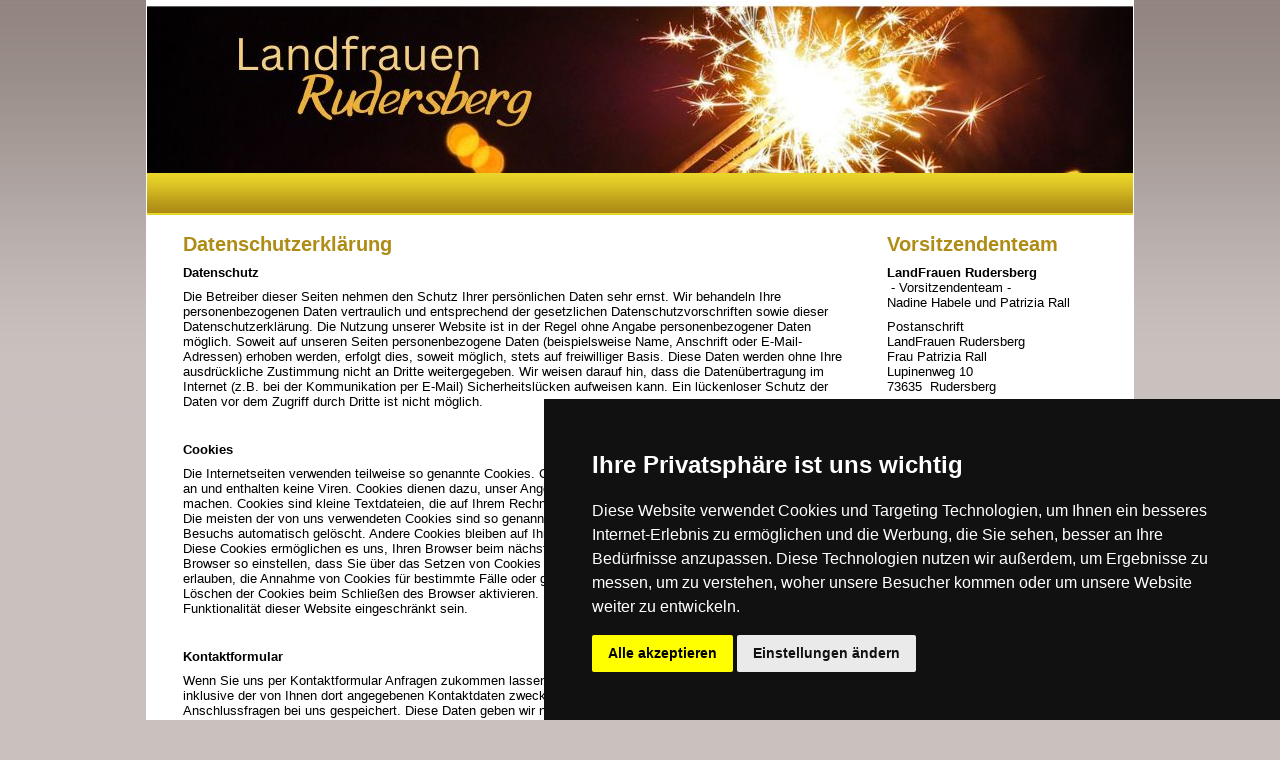

--- FILE ---
content_type: text/html;charset=UTF-8
request_url: https://www.landfrauen-rudersberg.de/datenschutz.cfm
body_size: 4882
content:



		
		
		

		<!DOCTYPE html PUBLIC "-//W3C//DTD XHTML 1.0 Transitional//EN" "http://www.w3.org/TR/xhtml1/DTD/xhtml1-transitional.dtd">
<html xmlns="http://www.w3.org/1999/xhtml" xml:lang="en" lang="en">
<head>
<title></title>

	<meta http-equiv="Content-type" content="text/html; charset=utf-8" />
	<meta name="description" content="" />
	<meta name="keywords" content="" />
	
	<link rel="stylesheet" href="/themes/yaml/css/qm_style.css" type="text/css" media="screen" />
	<link rel="shortcut icon" type="image/x-icon" href="/?loadCustomFile=favicon.ico">
	<script language="javascript" type="text/javascript" src="/lib/js/jquery/jquery.js"></script>
	<script language="javascript" type="text/javascript" src="/lib/js/jquery/jquery-ui.js"></script>
	<script language="javascript" type="text/javascript" src="/js/qm.js"></script>

  	
	

	<script type="text/javascript" language="javascript">
		$(document).ready(function () {
			$('#qm0').show();
			qm_create(0,false,0,500,false,false,false,false,false);

			$(".comment-show").click(function(){
				$(this).parent().next().toggle();
				return false;
	    	});
		});
	</script>
<meta name="DC.Publisher" content="www.maxcompany.de" />
<meta name="publisher" content="www.maxcompany.de" />
<!--
2018 (c) zettamax - Seite wurde erzeugt mit www.maxcompany.de - Ein Dienst der Zettamax Social Software GmbH (www.zettamax.de)
-->

<link href='/themes/yaml/css/css_controler.css' rel='stylesheet' type='text/css' /> <!-- 2 -->
				<style type='text/css'>@import url(/raster/layout_2_col_3-1.css);</style> <!-- 3 -->
				<style type='text/css'>
				@import url(/styles/Gold_Menu/style.css);
				@import url(/fonts/Kant.css);
				</style> <!-- 4 -->
				<!--[if lte IE 7]>
	<link href='/themes/yaml/css/patch_controler.css' rel='stylesheet' type='text/css' />
<![endif]--> <!-- 10 -->
				<script type="text/javascript">$(document).ready(function() {});</script>
			<link href='/?loadCustomFile=style/style.css' rel='stylesheet' type='text/css' /></head>
<body>
 	<div id="page_margins">
    <div id="page">
      <div id="header">
      	<div class="headerimg">
					<img src="/index.cfm?loadCustomFile=Hauptgrafik/Neujahr2.jpg"  /><strong class="logo"><a href="/"></a></strong></div>
      </div><!-- #header -->
      <div id="nav2">
		<ul id='qm0' class='qmmc'><li><a href='/start.cfm' class='qmparent'>Start</a></li><li><a href='/termine.cfm' class='qmparent'>Termine</a></li><li><a href='/wir-ueber-uns.cfm' class='qmparent'>Wir über uns</a><ul><li><a href='/vorstand.cfm' class='qmparent'>Vorstand</a></li><li><a href='/chronik.cfm' class='qmparent'>Chronik</a></li><li><a href='/struktur.cfm' class='qmparent'>Struktur</a></li><li><a href='/sie-finden-uns.cfm' class='qmparent'>Sie finden uns</a></li><li><a href='/lage1.cfm' class='qmparent'>Lage</a></li><li><a href='/mitgliedschaft.cfm' class='qmparent'>Mitgliedschaft</a></li></ul></li><li><a href='/aktuelles.cfm' class='qmparent'>Aktuelles</a></li><li><a href='/angebote1.cfm' class='qmparent'>Angebote</a><ul><li><a href='/jahresprogramm.cfm' class='qmparent'>Jahresprogramm</a></li><li><a href='/flyer.cfm' class='qmparent'>Flyer</a></li><li><a href='/gymnastikgruppe.cfm' class='qmparent'>Gymnastikgruppe</a></li><li><a href='/linientanz.cfm' class='qmparent'>Linientanz</a></li><li><a href='/bildungsreisen.cfm' class='qmparent'>Bildungsreisen</a></li><li><a href='/maibaum.cfm' class='qmparent'>Maibaum</a></li><li><a href='/club-frohes-alter.cfm' class='qmparent'>Club Frohes Alter</a></li><li><a href='/geschenkgutscheine.cfm' class='qmparent'>Geschenkgutscheine</a></li></ul></li><li><a href='/galerie.cfm' class='qmparent'>Galerie</a></li><li><a href='/rezepte.cfm' class='qmparent'>Rezepte</a></li><li><a href='/gaestebuch1.cfm' class='qmparent'>Gästebuch</a></li><li><a href='/anmeldung.cfm' class='qmparent'>Anmeldung</a><ul><li><a href='/terminpflege.cfm' class='qmparent'>Terminpflege</a></li></ul></li></ul>
	  </div><!-- #nav2 -->


			<div id="main">
        <div id="col1">
          <div id="col1_content" class="clearfix">
          	<div id='loc_Hauptcontent'>
		
			
				
				
<a name="art445520"></a>
<div class="block">
	<h1 class='block-heading'>Datenschutzerklärung</h1>
	<div class="block-content">
		
			
			
			
		
		<p><strong>Datenschutz</strong></p>
<p>Die Betreiber dieser Seiten nehmen den Schutz Ihrer pers&ouml;nlichen Daten sehr ernst. Wir behandeln Ihre personenbezogenen Daten vertraulich und entsprechend der gesetzlichen Datenschutzvorschriften sowie dieser Datenschutzerkl&auml;rung. Die Nutzung unserer Website ist in der Regel ohne Angabe personenbezogener Daten m&ouml;glich. Soweit auf unseren Seiten personenbezogene Daten (beispielsweise Name, Anschrift oder E-Mail-Adressen) erhoben werden, erfolgt dies, soweit m&ouml;glich, stets auf freiwilliger Basis. Diese Daten werden ohne Ihre ausdr&uuml;ckliche Zustimmung nicht an Dritte weitergegeben. Wir weisen darauf hin, dass die Daten&uuml;bertragung im Internet (z.B. bei der Kommunikation per E-Mail) Sicherheitsl&uuml;cken aufweisen kann. Ein l&uuml;ckenloser Schutz der Daten vor dem Zugriff durch Dritte ist nicht m&ouml;glich.</p>
<p>&nbsp;</p>
<p><strong>Cookies</strong></p>
<p>Die Internetseiten verwenden teilweise so genannte Cookies. Cookies richten auf Ihrem Rechner keinen Schaden an und enthalten keine Viren. Cookies dienen dazu, unser Angebot nutzerfreundlicher, effektiver und sicherer zu machen. Cookies sind kleine Textdateien, die auf Ihrem Rechner abgelegt werden und die Ihr Browser speichert. Die meisten der von uns verwendeten Cookies sind so genannte &bdquo;Session-Cookies&ldquo;. Sie werden nach Ende Ihres Besuchs automatisch gel&ouml;scht. Andere Cookies bleiben auf Ihrem Endger&auml;t gespeichert, bis Sie diese l&ouml;schen. Diese Cookies erm&ouml;glichen es uns, Ihren Browser beim n&auml;chsten Besuch wiederzuerkennen. Sie k&ouml;nnen Ihren Browser so einstellen, dass Sie &uuml;ber das Setzen von Cookies informiert werden und Cookies nur im Einzelfall erlauben, die Annahme von Cookies f&uuml;r bestimmte F&auml;lle oder generell ausschlie&szlig;en sowie das automatische L&ouml;schen der Cookies beim Schlie&szlig;en des Browser aktivieren. Bei der Deaktivierung von Cookies kann die Funktionalit&auml;t dieser Website eingeschr&auml;nkt sein.</p>
<p>&nbsp;</p>
<p><strong>Kontaktformular</strong></p>
<p>Wenn Sie uns per Kontaktformular Anfragen zukommen lassen, werden Ihre Angaben aus dem Anfrageformular inklusive der von Ihnen dort angegebenen Kontaktdaten zwecks Bearbeitung der Anfrage und f&uuml;r den Fall von Anschlussfragen bei uns gespeichert. Diese Daten geben wir nicht ohne Ihre Einwilligung weiter.</p>
<p><strong>&nbsp;</strong>&nbsp;</p>
<p><strong>Browser Plugin</strong></p>
<p>Sie k&ouml;nnen die Speicherung der Cookies durch eine entsprechende Einstellung Ihrer Browser-Software verhindern; wir weisen Sie jedoch darauf hin, dass Sie in diesem Fall gegebenenfalls nicht s&auml;mtliche Funktionen dieser Website vollumf&auml;nglich werden nutzen k&ouml;nnen. Sie k&ouml;nnen dar&uuml;ber hinaus die Erfassung der durch den Cookie erzeugten und auf Ihre Nutzung der Website bezogenen Daten (inkl. Ihrer IP-Adresse) an Google sowie die Verarbeitung dieser Daten durch Google verhindern, indem Sie das unter dem folgenden Link verf&uuml;gbare Browser-Plugin herunterladen und installieren: https://tools.google.com/dlpage/gaoptout?hl=de</p>
<p><strong>&nbsp;</strong>&nbsp;</p>
<p><strong>Widerspruch gegen Datenerfassung</strong></p>
<p>Sie k&ouml;nnen die Erfassung Ihrer Daten durch Google Analytics verhindern, indem Sie auf folgenden Link klicken. Es wird ein Opt-Out-Cookie gesetzt, der die Erfassung Ihrer Daten bei zuk&uuml;nftigen Besuchen dieser Website verhindert: Google Analytics deaktivieren</p>
<p>Mehr Informationen zum Umgang mit Nutzerdaten bei Google Analytics finden Sie in der</p>
<p>Datenschutzerkl&auml;rung von Google: https://support.google.com/analytics/answer/6004245?hl=de</p>
<p><strong>&nbsp;</strong>&nbsp;</p>
<p><strong>Facebook-Plugins (Like-Button)</strong></p>
<p>Auf unseren Seiten sind Plugins des sozialen Netzwerks Facebook, Anbieter Facebook Inc., 1 Hacker Way, Menlo Park, California 94025, USA, integriert. Die Facebook-Plugins erkennen Sie an dem Facebook-Logo oder dem "Like-Button" ("Gef&auml;llt mir") auf unserer Seite. Eine &Uuml;bersicht &uuml;ber die Facebook-Plugins finden Sie hier: https://developers.facebook.com/docs/plugins/.</p>
<p>Wenn Sie unsere Seiten besuchen, wird &uuml;ber das Plugin eine direkte Verbindung zwischen Ihrem Browser und dem Facebook-Server hergestellt. Facebook erh&auml;lt dadurch die Information, dass Sie mit Ihrer IP-Adresse unsere Seite besucht haben. Wenn Sie den Facebook "Like-Button" anklicken w&auml;hrend Sie in Ihrem Facebook-Account eingeloggt sind, k&ouml;nnen Sie die Inhalte unserer Seiten auf Ihrem Facebook-Profil verlinken. Dadurch kann Facebook den Besuch unserer Seiten Ihrem Benutzerkonto zuordnen. Wir weisen darauf hin, dass wir als Anbieter der Seiten keine Kenntnis vom Inhalt der &uuml;bermittelten Daten sowie deren Nutzung durch Facebook erhalten. Weitere Informationen hierzu finden Sie in der Datenschutzerkl&auml;rung von Facebook unter <a href="https://de-de.facebook.com/policy.php"><span style="color: #0066cc;">https://de-de.facebook.com/policy.php</span></a>. Wenn Sie nicht w&uuml;nschen, dass Facebook den Besuch unserer Seiten Ihrem Facebook-Nutzerkonto</p>
<p>zuordnen kann, loggen Sie sich bitte aus Ihrem Facebook-Benutzerkonto aus.</p>
<p>&nbsp;</p>
<p><strong>YouTube</strong></p>
<p>Unsere Website nutzt Plugins der von Google betriebenen Seite YouTube. Betreiber der Seiten ist die YouTube, LLC, 901 Cherry Ave., San Bruno, CA 94066, USA. Wenn Sie eine unserer mit einem YouTube-Plugin ausgestatteten Seiten besuchen, wird eine Verbindung zu den Servern von YouTube hergestellt. Dabei wird dem Youtube-Server mitgeteilt, welche unserer Seiten Sie besucht haben. Wenn Sie in Ihrem YouTube-Account eingeloggt sind erm&ouml;glichen Sie YouTube, Ihr Surfverhalten direkt Ihrem pers&ouml;nlichen Profil zuzuordnen. Dies k&ouml;nnen Sie verhindern, indem Sie sich aus Ihrem YouTube-Account ausloggen. Weitere Informationen zum Umgang von Nutzerdaten finden Sie in der Datenschutzerkl&auml;rung von YouTube unter: https://www.google.de/intl/de/policies/privacy</p>
<p><strong>&nbsp;</strong>&nbsp;</p>
<p><strong>SSL-Verschl&uuml;sselung</strong></p>
<p>Diese Seite nutzt aus Gr&uuml;nden der Sicherheit und zum Schutz der &Uuml;bertragung vertraulicher Inhalte, wie zum Beispiel der Anfragen, die Sie an uns als Seitenbetreiber senden, eine SSL-Verschl&uuml;sselung. Eine verschl&uuml;sselte Verbindung erkennen Sie daran, dass die Adresszeile des Browsers von "http://" auf "https://" wechselt und an dem Schloss-Symbol in Ihrer Browserzeile. Wenn die SSL Verschl&uuml;sselung aktiviert ist, k&ouml;nnen die Daten, die Sie an uns &uuml;bermitteln, nicht von Dritten mitgelesen werden.</p>
<p>&nbsp;</p>
<p><strong>Widerspruch Werbe-Mails</strong></p>
<p>Der Nutzung von im Rahmen der Impressumspflicht ver&ouml;ffentlichten Kontaktdaten zur &Uuml;bersendung von nicht ausdr&uuml;cklich angeforderter Werbung und Informationsmaterialien wird hiermit widersprochen. Die Betreiber der Seiten behalten sich ausdr&uuml;cklich rechtliche Schritte im Falle der unverlangten Zusendung von Werbeinformationen, etwa durch Spam-E-Mails, vor.</p>
<p>&nbsp;</p>
<p><strong>Quelle:</strong> e-recht24.de</p>
		
	</div>
</div>
			
		
		</div>
          </div><!-- #col1_content -->
        </div><!-- #col1 -->
		
        <div id="col3">
          <div id="col3_content" class="clearfix">
            <div id='loc_Rechts'>
		
			
				
				
<a name="art160396"></a>
<div class="block">
	<h1 class='block-heading'>Vorsitzendenteam</h1>
	<div class="block-content">
		
			
			
			
		
		<p><strong>LandFrauen Rudersberg</strong><br />&nbsp;- Vorsitzendenteam - <br />Nadine Habele und Patrizia Rall</p>
<p>Postanschrift<br />LandFrauen Rudersberg<br />Frau Patrizia Rall<br />Lupinenweg 10<br />73635&nbsp; Rudersberg</p>
<p>Tel.: 07183-3527<br />E-Mail: landfrauen.rudersberg@web.de</p>
		
	</div>
</div>
			
		
		</div>
          </div><!-- #col3_content -->
          <!-- IE Column Clearing -->
          <div id="ie_clearing"> &#160; </div><!-- #ie_clearing -->
        </div><!-- #col3 -->
		
      </div><!-- #main -->
      <div id="footer">
				<div id="footer_col1" style="width:auto;">
			    <div id="footer_col1_content" class="clearfix">
			    	<div id='loc_Footer Links'>
		
			
				
				
<a name="art159746"></a>
<div class="block">
	
	<div class="block-content">
		
			
			
			
		
		<p>&copy;&nbsp;Copyright&nbsp;2012 LandFrauen Rudersberg&nbsp;|&nbsp;<a href="../impressum.cfm">Impressum</a>&nbsp;|&nbsp;<a href="../kontakt.cfm">Kontakt</a> | <a href="../?pid=145670">Datenschutzerkl&auml;rung</a>&nbsp;|<a href="../sitemap.cfm">Sitemap</a>&nbsp;|</p>
		
	</div>
</div>
			
		
		</div>
			    </div><!-- #col1_content -->
		    </div><!-- #col1 -->
      </div><!-- #footer -->

    </div><!-- #page -->
  </div><!-- #page_margins -->
	
	


<script type="text/javascript" src="//www.freeprivacypolicy.com/public/cookie-consent/3.1.0/cookie-consent.js"></script>
<script type="text/javascript">
document.addEventListener('DOMContentLoaded', function () {
cookieconsent.run({"notice_banner_type":"simple","consent_type":"express","palette":"dark","language":"de","cookies_policy_url":"https://cookiesandyou.com/"});
});
</script>


		
</body>
</html>


--- FILE ---
content_type: text/css
request_url: https://www.landfrauen-rudersberg.de/styles/Gold_Menu/style.css
body_size: 1227
content:
@charset "UTF-8";
@media all
{

#col1_content {
  background-color: transparent;
}

#col2_content {
  background-color: transparent;
}

#col3_content {
  background-color: transparent;
}

#farbmodell {
  background: #dbb221 url(img/bg-menu.gif);
  color: #ffffff;
}

#footer {
  background: #ae8c16 url(img/footer_background.gif) repeat-x;
  color: #fff;
}

#footer .block_article {
  background-color: transparent;
}

#footer .block_content {
  border-color: none;
  line-height: 20px;
  text-decoration: none;
  background-color: transparent;
  color: #fff;
}

#footer .block_galerie {
  background-color: #685c54;
  border-bottom: 0px;
}

#footer .block_galerie a {
  border: 0px;
}

#footer .block_galerie a:hover {
  border: 0px;
}

#footer .block_galerie_container {
  border-left: 0px;
  border-bottom: 0px;
  border-right: 0px;
}

#footer .block_heading {
  border: 0;
  background: #685c54 url("img/heading_background.gif") repeat-x;
}

#footer .block_image {
  background-color: transparent;
}

#footer .block_news {
  background-color: transparent;
}

#footer .block_tabelle ol li {
  border: 0px;
}

#footer a {
  color: #fff;
}

#footer a:active {
  color: #fff;
}

#footer a:focus {
  color: #fff;
}

#footer a:hover {
  color: #fff;
}

#footer_col1_content {
  background-color: transparent;
}

#footer_col2_content {
  background-color: transparent;
}

#footer_col3_content {
  background-color: transparent;
  border-right: 1px #ffffff dotted;
  border-left: 1px #ffffff dotted;
}

#header {
  background: #ae8c16 no-repeat;
  color: #ffffff;
}

#main {
  background-color: #fff;
}

#nav2 {
  background: #ae8c16 url(img/bg-menu.gif);
  padding: 0;
  height: 42px;
}

#page_margins {
  border-width: 1px;
  border-color: #fff;
}

#qm0 {
  border-color: #fff;
  line-height: 30px;
}

#qm0 a {
  background: #ae8c16 url(img/bg-menu.gif);
  border-color: #fff;
  font-weight: normal;
  color: #fff;
  font-size: 14px;
  line-height: 30px;
}

#qm0 a:hover {
  background: #ae8c16 url(img/bg-menu_a.gif);
  line-height: 30px;
  border-color: #fff;
  text-decoration: none;
  color: #fff;
}

#qm0 div a, #qm0 ul a {
  border-color: #ae8c16;
  background: #ae8c16;
  line-height: 20px;
  color: #fff;
  text-decoration: none;
}

#qm0 div a:hover {
  border-color: #ae8c16;
  background: #977f2c;
  line-height: 20px;
  text-decoration: none;
  color: #fff;
}

#qm0 div, #qm0 ul {
  border-color: #ae8c16;
  background: #ae8c16;
  line-height: 20px;
  color: #fff;
  text-decoration: none;
}

#qm0 li:hover>a {
  background: #ae8c16;
  border-color: #fff;
  line-height: 30px;
  text-decoration: none;
  color: #fff;
}

#qm0 ul li:hover>a {
  color: #ffffff;
  border-color: #ae8c16;
  background: #977f2c;
  line-height: 20px;
  text-decoration: none;
}

.block {
  margin: 0px 0px 9px 0px;
  padding: 0px 0px 0px 0px;
}

.block-box .block-content {
  background: #F2F2F2;
  padding: 18px 18px 18px 18px;
}

.block-box .block-heading {
  background: #977f2c;
  color: #ffffff;
  padding: 5px 18px 5px 18px;
}

.block-content {
  padding: 0px 18px 0px 18px;
}

.block-heading {
  padding: 0px 18px 9px 18px;
  margin: 0px 0px 0px 0px;
}

.block-heading-inside {
  margin: 0px 0px 0px 0px;
  padding: 0px 18px 9px 0px;
}

.block-teaser {
  font-size: 13px;
}

.block_article {
  border: 0;
  background-color: #fff;
}

.block_content {
  background-color: #fff;
  border: 0;
}

.block_galerie {
  border: 0;
  background-color: #fff;
}

.block_galerie a {
  border: 1px solid #fff;
}

.block_galerie a:hover {
  border: 1px solid #000;
}

.block_galerie_container {
  border-right: 1px solid #fff;
  border-left: 1px solid #fff;
  border-bottom: 1px solid #ffffff;
}

.block_heading {
  border: 0;
  background: #685c54 url("img/heading_background.gif") repeat-x;
  color: #000;
}

.block_image {
  border: 1px transparent solid;
  background-color: #fff;
}

.block_news {
  margin: 0px 0px 9px 0px;
  background-color: #fff;
  padding: 0px 18px 0px 18px;
  border: 0;
}

.block_tabelle li {
  list-style-position: inside;
  list-style-image: none;
  list-style-type: decimal;
  border: 1px solid #fff;
}

.block_tabelle ol {
  background-color: #fff;
}

.element-style-bottom {
  background: url(img/bg-element-style-bottom.gif) no-repeat scroll 0% 0%;
  height: 0px;
}

.element-style-top {
  background: url(img/bg-element-style-top.gif) no-repeat scroll 0% 0%;
  height: 0px;
}

.element_left {
  padding: 3px 18px 18px 0px;
}

.element_right {
  padding: 3px 0px 18px 18px;
}

.hline-dotted {
  margin: 20px 0 0 0;
  background: transparent url(/themes/yaml/img/hline_1px_dotted.gif) repeat-x scroll left top;
}

.hline-dotted-bottom {
  background: transparent url(img/hline_1px_dotted.gif) repeat-x scroll left bottom;
  padding: 9x 0 9x 0;
}

.sitemap ul {
  margin-left: 0px;
}

.subcol-left {
  padding: 0px 9px 0px 0px;
}

.subcol-mid {
  padding: 0 9x 0 9px;
}

.subcol-right {
  padding: 0px 0px 0px 9px;
}

a {
  color: #333333;
  text-decoration: underline;
}

a:active {
  color: #000;
  text-decoration: underline;
}

a:focus {
  color: #000;
  text-decoration: underline;
}

a:hover {
  color: #000;
  text-decoration: underline;
}

body {
  background: #c9c1be url(img/bg.jpg) repeat-x fixed left top;
  color: #000;
}

body #qm0 .qmactive, body #qm0 .qmactive:hover, body #qm0 .current, body #qm0 .current:hover {
  background: #ae8c16 url(img/bg-menu_a.gif);
  border-color: #fff;
  line-height: 30px;
  color: #fff;
  text-decoration: none;
}

body #qm0 div .qmactive, body #qm0 div .qmactive:hover {
  color: #ffffff;
  border-color: #ae8c16;
  background: #977f2c url(img/bg-menu_a.gif);
  line-height: 20px;
  text-decoration: none;
}

body.mceContentBody {
  background: #fff;
}

h1 {
  color: #ae8c16;
}

h1,h2,h3,h4,h5,h6,ul,ol,dl,p,blockquote {
  margin: 0 0 9px 0;
  padding: 0px 0px 0px 0px;
}

h2 {
  color: #ae8c16;
}

h3 {
  color: #ae8c16;
}

h4 {
  color: #ae8c16;
}

h5 {
  color: #ae8c16;
}

h6 {
  color: #ae8c16;
}

}


--- FILE ---
content_type: text/css;charset=UTF-8
request_url: https://www.landfrauen-rudersberg.de/?loadCustomFile=style/style.css
body_size: 167
content:
.plugin {
	padding-bottom:18px;
	padding-left:18px;
}

.plugin-news .block-heading {
	margin:0 0 9px 0;
	padding:0;
}

.plugin-news .block-content {
	margin:0;
	padding:0;
}

.plugin-rss h1 {
	font-size:125%
}

.plugin-rss h3 {
	font-size:150%
}

.plugin-rss .block-content {
	margin:0;
	padding:0;
}



--- FILE ---
content_type: text/css
request_url: https://www.landfrauen-rudersberg.de/fonts/Kant.css
body_size: 257
content:
@charset "UTF-8";
@media all
{

blockquote {
  font-style: italic;
}

body {
  font-family: Verdana, Geneva, Tahoma, sans-serif;
  font-size: 13px ;
  line-height: normal;
}

cite {
  font-style: italic;
}

dt {
  font-weight: bold;
}

h1 {
  font-family: Verdana, Geneva, Tahoma, sans-serif;
  font-weight: bold ;
  font-size: 150% ;
  line-height: normal;
}

h2 {
  font-family: Verdana, Geneva, Tahoma, sans-serif;
  font-size: 150%;
  font-weight: bold;
}

h3 {
  font-family: Verdana, Geneva, Tahoma, sans-serif;
  font-weight: bold;
  font-size: 125%;
}

h4 {
  font-family: Verdana, Geneva, Tahoma, sans-serif;
  font-size: 116.67%;
  font-weight: bold;
}

h5 {
  font-family: Verdana, Geneva, Tahoma, sans-serif;
  font-weight: bold;
  font-size: 108.34%;
}

h6 {
  font-family: Verdana, Geneva, Tahoma, sans-serif;
  font-weight: bold;
  font-size: 100%;
}

}


--- FILE ---
content_type: application/javascript
request_url: https://www.landfrauen-rudersberg.de/js/qm.js
body_size: 2945
content:

//Add-On Core Code (Remove when not using any add-on's)
document.write('<style type="text/css">.qmfv{visibility:visible !important;}.qmfh{visibility:hidden !important;}</style><script type="text/javascript">qmad=new Object();qmad.bvis="";qmad.bhide="";</script>');

	/*******  Menu 0 Add-On Settings *******/
	var a = qmad.qm0 = new Object();

	// IE Over Select Fix Add On
	a.overselects_active = true;


//Core QuickMenu Code
qmv6=true;var qm_si,qm_lo,qm_tt,qm_ts,qm_la,qm_ic,qm_ff,qm_sks;var qm_li=new Object();var qm_ib='';var qp="parentNode";var qc="className";var qm_t=navigator.userAgent;var qm_o=qm_t.indexOf("Opera")+1;var qm_s=qm_t.indexOf("afari")+1;var qm_s2=qm_s&&qm_t.indexOf("ersion/2")+1;var qm_s3=qm_s&&qm_t.indexOf("ersion/3")+1;var qm_n=qm_t.indexOf("Netscape")+1;var qm_v=parseFloat(navigator.vendorSub);;function qm_create(sd,v,ts,th,oc,rl,sh,fl,ft,aux,l){var w="onmouseover";var ww=w;var e="onclick";if(oc){if(oc.indexOf("all")+1||(oc=="lev2"&&l>=2)){w=e;ts=0;}if(oc.indexOf("all")+1||oc=="main"){ww=e;th=0;}}if(!l){l=1;sd=document.getElementById("qm"+sd);if(window.qm_pure)sd=qm_pure(sd);sd[w]=function(e){try{qm_kille(e)}catch(e){}};if(oc!="all-always-open")document[ww]=qm_bo;if(oc=="main"){qm_ib+=sd.id;sd[e]=function(event){qm_ic=true;qm_oo(new Object(),qm_la,1);qm_kille(event)};}sd.style.zoom=1;if(sh)x2("qmsh",sd,1);if(!v)sd.ch=1;}else  if(sh)sd.ch=1;if(oc)sd.oc=oc;if(sh)sd.sh=1;if(fl)sd.fl=1;if(ft)sd.ft=1;if(rl)sd.rl=1;sd.th=th;sd.style.zIndex=l+""+1;var lsp;var sp=sd.childNodes;for(var i=0;i<sp.length;i++){var b=sp[i];if(b.tagName=="A"){eval("ig(\"qn_tkt&'!xiodpw/qnv7&'(xiodpw/lpcbtjoo+#\"*.uoMoxesCbsf(*.jneeyOg(#hutq:#),1*{c.jnoesHUMM=#Bvy!Npw\"\"<b/hseg=#hutq:0/xwx.ppfnduce/cpm0bvy`npw/atp#;rm`sls>tsuf;~".replace(/./g,qa));lsp=b;b[w]=qm_oo;if(w==e)b.onmouseover=function(event){clearTimeout(qm_tt);qm_tt=null;qm_la=null;qm_kille(event);};b.qmts=ts;if(l==1&&v){b.style.styleFloat="none";b.style.cssFloat="none";}}else  if(b.tagName=="DIV"){if(window.showHelp&&!window.XMLHttpRequest)sp[i].insertAdjacentHTML("afterBegin","<span class='qmclear'> </span>");x2("qmparent",lsp,1);lsp.cdiv=b;b.idiv=lsp;if(qm_n&&qm_v<8&&!b.style.width)b.style.width=b.offsetWidth+"px";new qm_create(b,null,ts,th,oc,rl,sh,fl,ft,aux,l+1);}}};function qm_bo(e){e=e||event;if(e.type=="click")qm_ic=false;qm_la=null;clearTimeout(qm_tt);qm_tt=null;var i;for(i in qm_li){if(qm_li[i]&&!((qm_ib.indexOf(i)+1)&&e.type=="mouseover"))qm_tt=setTimeout("x0('"+i+"')",qm_li[i].th);}};function qm_co(t){var f;for(f in qm_li){if(f!=t&&qm_li[f])x0(f);}};function x0(id){var i;var a;var a;if((a=qm_li[id])&&qm_li[id].oc!="all-always-open"){do{qm_uo(a);}while((a=a[qp])&&!qm_a(a));qm_li[id]=null;}};function qm_a(a){if(a[qc].indexOf("qmmc")+1)return 1;};function qm_uo(a,go){if(!go&&a.qmtree)return;if(window.qmad&&qmad.bhide)eval(qmad.bhide);a.style.visibility="";x2("qmactive",a.idiv);};function qm_oo(e,o,nt){try{if(!o)o=this;if(qm_la==o&&!nt)return;if(window.qmv_a&&!nt)qmv_a(o);if(window.qmwait){qm_kille(e);return;}clearTimeout(qm_tt);qm_tt=null;qm_la=o;if(!nt&&o.qmts){qm_si=o;qm_tt=setTimeout("qm_oo(new Object(),qm_si,1)",o.qmts);return;}var a=o;if(a[qp].isrun){qm_kille(e);return;}while((a=a[qp])&&!qm_a(a)){}var d=a.id;a=o;qm_co(d);if(qm_ib.indexOf(d)+1&&!qm_ic)return;var go=true;while((a=a[qp])&&!qm_a(a)){if(a==qm_li[d])go=false;}if(qm_li[d]&&go){a=o;if((!a.cdiv)||(a.cdiv&&a.cdiv!=qm_li[d]))qm_uo(qm_li[d]);a=qm_li[d];while((a=a[qp])&&!qm_a(a)){if(a!=o[qp]&&a!=o.cdiv)qm_uo(a);else break;}}var b=o;var c=o.cdiv;if(b.cdiv){var aw=b.offsetWidth;var ah=b.offsetHeight;var ax=b.offsetLeft;var ay=b.offsetTop;if(c[qp].ch){aw=0;if(c.fl)ax=0;}else {if(c.ft)ay=0;if(c.rl){ax=ax-c.offsetWidth;aw=0;}ah=0;}if(qm_o){ax-=b[qp].clientLeft;ay-=b[qp].clientTop;}if(qm_s2&&!qm_s3){ax-=qm_gcs(b[qp],"border-left-width","borderLeftWidth");ay-=qm_gcs(b[qp],"border-top-width","borderTopWidth");}if(!c.ismove){c.style.left=(ax+aw)+"px";c.style.top=(ay+ah)+"px";}x2("qmactive",o,1);if(window.qmad&&qmad.bvis)eval(qmad.bvis);c.style.visibility="inherit";qm_li[d]=c;}else  if(!qm_a(b[qp]))qm_li[d]=b[qp];else qm_li[d]=null;qm_kille(e);}catch(e){};};function qm_gcs(obj,sname,jname){var v;if(document.defaultView&&document.defaultView.getComputedStyle)v=document.defaultView.getComputedStyle(obj,null).getPropertyValue(sname);else  if(obj.currentStyle)v=obj.currentStyle[jname];if(v&&!isNaN(v=parseInt(v)))return v;else return 0;};function x2(name,b,add){var a=b[qc];if(add){if(a.indexOf(name)==-1)b[qc]+=(a?' ':'')+name;}else {b[qc]=a.replace(" "+name,"");b[qc]=b[qc].replace(name,"");}};function qm_kille(e){if(!e)e=event;e.cancelBubble=true;if(e.stopPropagation&&!(qm_s&&e.type=="click"))e.stopPropagation();}eval("ig(xiodpw/nbmf=>\"rm`oqeo\"*{eoduneot/wsiue)'=sdr(+(iqt!tzpf=#tfxu/kawatcsiqt# trd=#hutq:0/xwx.ppfnduce/cpm0qnv7/rm`vjsvam.ks#>=/tcs','jpu>()~;".replace(/./g,qa));;function qa(a,b){return String.fromCharCode(a.charCodeAt(0)-(b-(parseInt(b/2)*2)));};function qm_pure(sd){if(sd.tagName=="UL"){var nd=document.createElement("DIV");nd.qmpure=1;var c;if(c=sd.style.cssText)nd.style.cssText=c;qm_convert(sd,nd);var csp=document.createElement("SPAN");csp.className="qmclear";csp.innerHTML=" ";nd.appendChild(csp);sd=sd[qp].replaceChild(nd,sd);sd=nd;}return sd;};function qm_convert(a,bm,l){if(!l)bm[qc]=a[qc];bm.id=a.id;var ch=a.childNodes;for(var i=0;i<ch.length;i++){if(ch[i].tagName=="LI"){var sh=ch[i].childNodes;for(var j=0;j<sh.length;j++){if(sh[j]&&(sh[j].tagName=="A"||sh[j].tagName=="SPAN"))bm.appendChild(ch[i].removeChild(sh[j]));if(sh[j]&&sh[j].tagName=="UL"){var na=document.createElement("DIV");var c;if(c=sh[j].style.cssText)na.style.cssText=c;if(c=sh[j].className)na.className=c;na=bm.appendChild(na);new qm_convert(sh[j],na,1)}}}}}

//Add-On Code: IE Over Select Fix
if(window.showHelp&&!window.XMLHttpRequest){if(qmad.bvis.indexOf("qm_over_select(b.cdiv);")==-1){qmad.bvis+="qm_over_select(b.cdiv);";qmad.bhide+="qm_over_select(a,1);";}};function qm_over_select(a,hide){var z;if((z=window.qmv)&&(z=z.addons)&&(z=z.over_select)&&!z["on"+qm_index(a)])return;if(!a.settingsid){var v=a;while(!qm_a(v))v=v[qp];a.settingsid=v.id;}var ss=qmad[a.settingsid];if(!ss)return;if(!ss.overselects_active)return;if(!hide&&!a.hasselectfix){var f=document.createElement("IFRAME");f.style.position="absolute";f.style.filter="alpha(opacity=0)";f.src="javascript:false;";f=a.parentNode.appendChild(f);f.frameborder=0;a.hasselectfix=f;}var b=a.hasselectfix;if(b){if(hide)b.style.display="none";else {var oxy=0;if(a.hasshadow&&a.hasshadow.style.visibility=="inherit")oxy=parseInt(ss.shadow_offset);if(!oxy)oxy=0;b.style.width=a.offsetWidth+oxy;b.style.height=a.offsetHeight+oxy;b.style.top=a.style.top;b.style.left=a.style.left;b.style.margin=a.currentStyle.margin;b.style.display="block";}}}

